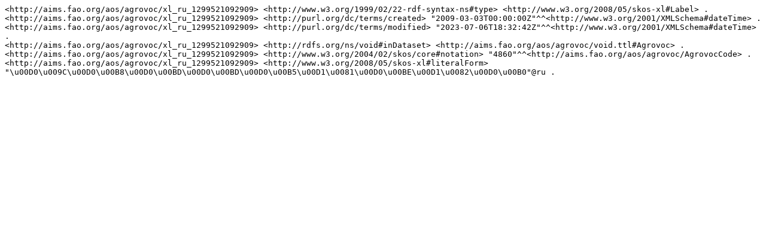

--- FILE ---
content_type: text/plain; charset=UTF-8
request_url: https://aims.fao.org/aos/agrovoc/xl_ru_1299521092909.nt
body_size: 258
content:
<http://aims.fao.org/aos/agrovoc/xl_ru_1299521092909> <http://www.w3.org/1999/02/22-rdf-syntax-ns#type> <http://www.w3.org/2008/05/skos-xl#Label> .
<http://aims.fao.org/aos/agrovoc/xl_ru_1299521092909> <http://purl.org/dc/terms/created> "2009-03-03T00:00:00Z"^^<http://www.w3.org/2001/XMLSchema#dateTime> .
<http://aims.fao.org/aos/agrovoc/xl_ru_1299521092909> <http://purl.org/dc/terms/modified> "2023-07-06T18:32:42Z"^^<http://www.w3.org/2001/XMLSchema#dateTime> .
<http://aims.fao.org/aos/agrovoc/xl_ru_1299521092909> <http://rdfs.org/ns/void#inDataset> <http://aims.fao.org/aos/agrovoc/void.ttl#Agrovoc> .
<http://aims.fao.org/aos/agrovoc/xl_ru_1299521092909> <http://www.w3.org/2004/02/skos/core#notation> "4860"^^<http://aims.fao.org/aos/agrovoc/AgrovocCode> .
<http://aims.fao.org/aos/agrovoc/xl_ru_1299521092909> <http://www.w3.org/2008/05/skos-xl#literalForm> "\u00D0\u009C\u00D0\u00B8\u00D0\u00BD\u00D0\u00BD\u00D0\u00B5\u00D1\u0081\u00D0\u00BE\u00D1\u0082\u00D0\u00B0"@ru .
